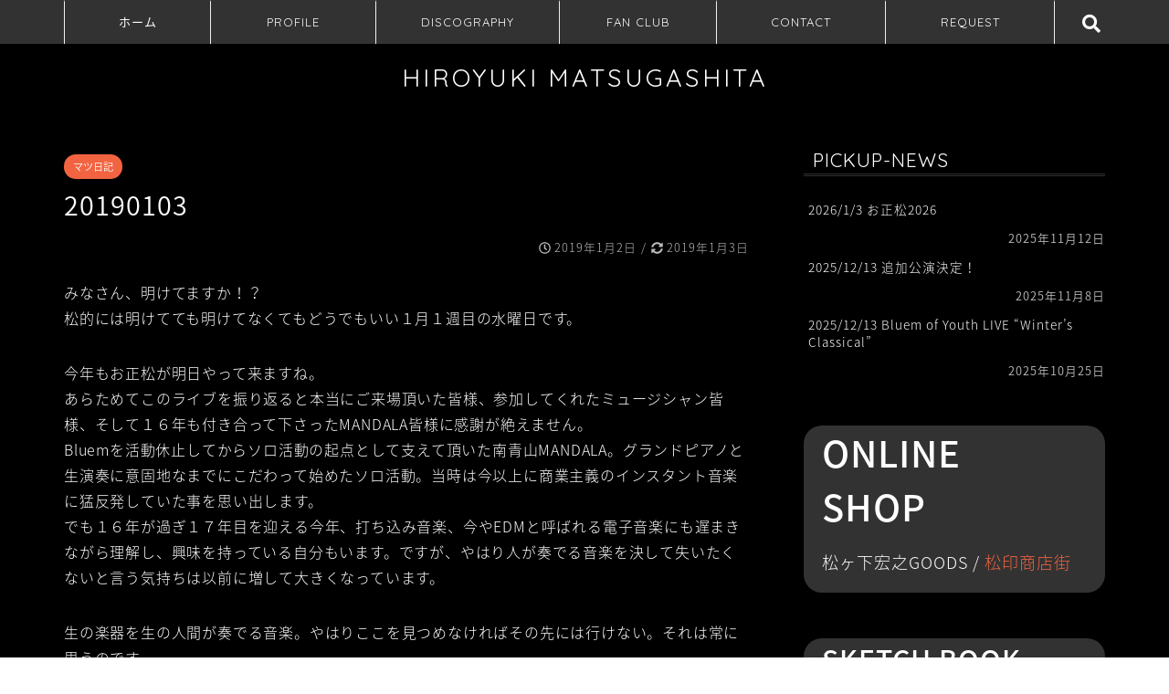

--- FILE ---
content_type: text/html; charset=UTF-8
request_url: http://www.matsugashita.com/matsu-diary/469/
body_size: 43990
content:
<!DOCTYPE html>
<html lang="ja">
<head prefix="og: http://ogp.me/ns# fb: http://ogp.me/ns/fb# article: http://ogp.me/ns/article#">
<meta charset="utf-8">
<meta http-equiv="X-UA-Compatible" content="IE=edge">
<meta name="viewport" content="width=device-width, initial-scale=1">
<!-- ここからOGP -->
<meta property="og:type" content="blog">
<meta property="og:description" content="みなさん、明けてますか！？ 松的には明けてても明けてなくてもどうでもいい１月１週目の水曜日です。 今年もお正松が明日やって来ますね。 あらためてこのライブを振り返ると本当にご来場頂いた皆様、参加してくれたミュージシャン皆"> 
<meta property="og:title" content="20190103｜HIROYUKI MATSUGASHITA"> 
<meta property="og:url" content="http://www.matsugashita.com/matsu-diary/469/"> 
<meta property="og:image" content="http://www.matsugashita.com/wp/wp-content/themes/jin/img/noimg.png">
<meta property="og:site_name" content="HIROYUKI MATSUGASHITA">
<meta property="fb:admins" content="">
<meta name="twitter:card" content="summary">
<meta name="twitter:site" content="@matsuga1213">
<!-- ここまでOGP --> 
<title>20190103 | HIROYUKI MATSUGASHITA</title>
<meta name="description" itemprop="description" content="みなさん、明けてますか！？ 松的には明けてても明けてなくてもどうでもいい１月１週目の水曜日です。 今年もお正松が明日やって来ますね。 あらためてこのライブを振り返ると本当にご来場頂いた皆様、参加してくれたミュージシャン皆" >

<!-- All In One SEO Pack 3.7.1[959,996] -->
<script type="application/ld+json" class="aioseop-schema">{"@context":"https://schema.org","@graph":[{"@type":"Organization","@id":"http://www.matsugashita.com/#organization","url":"http://www.matsugashita.com/","name":"HIROYUKI MATSUGASHITA","sameAs":[]},{"@type":"WebSite","@id":"http://www.matsugashita.com/#website","url":"http://www.matsugashita.com/","name":"HIROYUKI MATSUGASHITA","publisher":{"@id":"http://www.matsugashita.com/#organization"}},{"@type":"WebPage","@id":"http://www.matsugashita.com/matsu-diary/469/#webpage","url":"http://www.matsugashita.com/matsu-diary/469/","inLanguage":"ja","name":"20190103","isPartOf":{"@id":"http://www.matsugashita.com/#website"},"breadcrumb":{"@id":"http://www.matsugashita.com/matsu-diary/469/#breadcrumblist"},"datePublished":"2019-01-02T13:36:32+09:00","dateModified":"2019-01-03T00:07:31+09:00"},{"@type":"Article","@id":"http://www.matsugashita.com/matsu-diary/469/#article","isPartOf":{"@id":"http://www.matsugashita.com/matsu-diary/469/#webpage"},"author":{"@id":"http://www.matsugashita.com/author/matsu/#author"},"headline":"20190103","datePublished":"2019-01-02T13:36:32+09:00","dateModified":"2019-01-03T00:07:31+09:00","commentCount":0,"mainEntityOfPage":{"@id":"http://www.matsugashita.com/matsu-diary/469/#webpage"},"publisher":{"@id":"http://www.matsugashita.com/#organization"},"articleSection":"マツ日記"},{"@type":"Person","@id":"http://www.matsugashita.com/author/matsu/#author","name":"matsu","sameAs":[],"image":{"@type":"ImageObject","@id":"http://www.matsugashita.com/#personlogo","url":"http://0.gravatar.com/avatar/9bc3d107fa90fca8bf6766f26128ef41?s=96&d=mm&r=g","width":96,"height":96,"caption":"matsu"}},{"@type":"BreadcrumbList","@id":"http://www.matsugashita.com/matsu-diary/469/#breadcrumblist","itemListElement":[{"@type":"ListItem","position":1,"item":{"@type":"WebPage","@id":"http://www.matsugashita.com/","url":"http://www.matsugashita.com/","name":"松ヶ下宏之"}},{"@type":"ListItem","position":2,"item":{"@type":"WebPage","@id":"http://www.matsugashita.com/matsu-diary/469/","url":"http://www.matsugashita.com/matsu-diary/469/","name":"20190103"}}]}]}</script>
<link rel="canonical" href="http://www.matsugashita.com/matsu-diary/469/" />
<!-- All In One SEO Pack -->
<link rel='dns-prefetch' href='//ajax.googleapis.com' />
<link rel='dns-prefetch' href='//cdnjs.cloudflare.com' />
<link rel='dns-prefetch' href='//use.fontawesome.com' />
<link rel='dns-prefetch' href='//s.w.org' />
<link rel="alternate" type="application/rss+xml" title="HIROYUKI MATSUGASHITA &raquo; フィード" href="http://www.matsugashita.com/feed/" />
<link rel="alternate" type="application/rss+xml" title="HIROYUKI MATSUGASHITA &raquo; コメントフィード" href="http://www.matsugashita.com/comments/feed/" />
<link rel="alternate" type="application/rss+xml" title="HIROYUKI MATSUGASHITA &raquo; 20190103 のコメントのフィード" href="http://www.matsugashita.com/matsu-diary/469/feed/" />
		<script type="text/javascript">
			window._wpemojiSettings = {"baseUrl":"https:\/\/s.w.org\/images\/core\/emoji\/13.0.0\/72x72\/","ext":".png","svgUrl":"https:\/\/s.w.org\/images\/core\/emoji\/13.0.0\/svg\/","svgExt":".svg","source":{"concatemoji":"http:\/\/www.matsugashita.com\/wp\/wp-includes\/js\/wp-emoji-release.min.js?ver=5.5.17"}};
			!function(e,a,t){var n,r,o,i=a.createElement("canvas"),p=i.getContext&&i.getContext("2d");function s(e,t){var a=String.fromCharCode;p.clearRect(0,0,i.width,i.height),p.fillText(a.apply(this,e),0,0);e=i.toDataURL();return p.clearRect(0,0,i.width,i.height),p.fillText(a.apply(this,t),0,0),e===i.toDataURL()}function c(e){var t=a.createElement("script");t.src=e,t.defer=t.type="text/javascript",a.getElementsByTagName("head")[0].appendChild(t)}for(o=Array("flag","emoji"),t.supports={everything:!0,everythingExceptFlag:!0},r=0;r<o.length;r++)t.supports[o[r]]=function(e){if(!p||!p.fillText)return!1;switch(p.textBaseline="top",p.font="600 32px Arial",e){case"flag":return s([127987,65039,8205,9895,65039],[127987,65039,8203,9895,65039])?!1:!s([55356,56826,55356,56819],[55356,56826,8203,55356,56819])&&!s([55356,57332,56128,56423,56128,56418,56128,56421,56128,56430,56128,56423,56128,56447],[55356,57332,8203,56128,56423,8203,56128,56418,8203,56128,56421,8203,56128,56430,8203,56128,56423,8203,56128,56447]);case"emoji":return!s([55357,56424,8205,55356,57212],[55357,56424,8203,55356,57212])}return!1}(o[r]),t.supports.everything=t.supports.everything&&t.supports[o[r]],"flag"!==o[r]&&(t.supports.everythingExceptFlag=t.supports.everythingExceptFlag&&t.supports[o[r]]);t.supports.everythingExceptFlag=t.supports.everythingExceptFlag&&!t.supports.flag,t.DOMReady=!1,t.readyCallback=function(){t.DOMReady=!0},t.supports.everything||(n=function(){t.readyCallback()},a.addEventListener?(a.addEventListener("DOMContentLoaded",n,!1),e.addEventListener("load",n,!1)):(e.attachEvent("onload",n),a.attachEvent("onreadystatechange",function(){"complete"===a.readyState&&t.readyCallback()})),(n=t.source||{}).concatemoji?c(n.concatemoji):n.wpemoji&&n.twemoji&&(c(n.twemoji),c(n.wpemoji)))}(window,document,window._wpemojiSettings);
		</script>
		<style type="text/css">
img.wp-smiley,
img.emoji {
	display: inline !important;
	border: none !important;
	box-shadow: none !important;
	height: 1em !important;
	width: 1em !important;
	margin: 0 .07em !important;
	vertical-align: -0.1em !important;
	background: none !important;
	padding: 0 !important;
}
</style>
	<link rel='stylesheet' id='wp-block-library-css'  href='http://www.matsugashita.com/wp/wp-includes/css/dist/block-library/style.min.css?ver=5.5.17' type='text/css' media='all' />
<link rel='stylesheet' id='contact-form-7-css'  href='http://www.matsugashita.com/wp/wp-content/plugins/contact-form-7/includes/css/styles.css?ver=5.2.2' type='text/css' media='all' />
<link rel='stylesheet' id='theme-style-css'  href='http://www.matsugashita.com/wp/wp-content/themes/jin/style.css?ver=5.5.17' type='text/css' media='all' />
<link rel='stylesheet' id='fontawesome-style-css'  href='https://use.fontawesome.com/releases/v5.1.0/css/all.css?ver=5.5.17' type='text/css' media='all' />
<link rel='stylesheet' id='swiper-style-css'  href='https://cdnjs.cloudflare.com/ajax/libs/Swiper/4.0.7/css/swiper.min.css?ver=5.5.17' type='text/css' media='all' />
<link rel='stylesheet' id='__EPYT__style-css'  href='http://www.matsugashita.com/wp/wp-content/plugins/youtube-embed-plus/styles/ytprefs.min.css?ver=13.4.1.1' type='text/css' media='all' />
<style id='__EPYT__style-inline-css' type='text/css'>

                .epyt-gallery-thumb {
                        width: 33.333%;
                }
                
</style>
<script type='text/javascript' src='https://ajax.googleapis.com/ajax/libs/jquery/1.12.4/jquery.min.js?ver=5.5.17' id='jquery-js'></script>
<script type='text/javascript' id='__ytprefs__-js-extra'>
/* <![CDATA[ */
var _EPYT_ = {"ajaxurl":"http:\/\/www.matsugashita.com\/wp\/wp-admin\/admin-ajax.php","security":"5074f0062c","gallery_scrolloffset":"20","eppathtoscripts":"http:\/\/www.matsugashita.com\/wp\/wp-content\/plugins\/youtube-embed-plus\/scripts\/","eppath":"http:\/\/www.matsugashita.com\/wp\/wp-content\/plugins\/youtube-embed-plus\/","epresponsiveselector":"[\"iframe.__youtube_prefs_widget__\"]","epdovol":"1","version":"13.4.1.1","evselector":"iframe.__youtube_prefs__[src], iframe[src*=\"youtube.com\/embed\/\"], iframe[src*=\"youtube-nocookie.com\/embed\/\"]","ajax_compat":"","ytapi_load":"light","pause_others":"","stopMobileBuffer":"1","vi_active":"","vi_js_posttypes":[]};
/* ]]> */
</script>
<script type='text/javascript' src='http://www.matsugashita.com/wp/wp-content/plugins/youtube-embed-plus/scripts/ytprefs.min.js?ver=13.4.1.1' id='__ytprefs__-js'></script>
<link rel="https://api.w.org/" href="http://www.matsugashita.com/wp-json/" /><link rel="alternate" type="application/json" href="http://www.matsugashita.com/wp-json/wp/v2/posts/469" /><link rel='shortlink' href='http://www.matsugashita.com/?p=469' />
<link rel="alternate" type="application/json+oembed" href="http://www.matsugashita.com/wp-json/oembed/1.0/embed?url=http%3A%2F%2Fwww.matsugashita.com%2Fmatsu-diary%2F469%2F" />
<link rel="alternate" type="text/xml+oembed" href="http://www.matsugashita.com/wp-json/oembed/1.0/embed?url=http%3A%2F%2Fwww.matsugashita.com%2Fmatsu-diary%2F469%2F&#038;format=xml" />
	<style type="text/css">
		#wrapper{
						background-color: #000000;
						background-image: url();
		}
		.related-entry-headline-text span:before,
		#comment-title span:before,
		#reply-title span:before{
			background-color: #333232;
			border-color: #333232!important;
		}
		footer,
		#breadcrumb:after,
		#page-top a{	
			background-color: #333232;
		}
		.footer-inner a,
		#copyright,
		#copyright-center{
			border-color: #ffffff!important;
			color: #ffffff!important;
		}
		#footer-widget-area
		{
			border-color: #ffffff!important;
		}
		.page-top-footer a{
			color: #333232!important;
		}
				#breadcrumb ul li,
		#breadcrumb ul li a{
			color: #333232!important;
		}
		
		body,
		a,
		a:link,
		a:visited{
			color: #ffffff;
		}
		a:hover{
			color: #ffcd44;
		}
				.widget_nav_menu ul > li > a:before,
		.widget_categories ul > li > a:before,
		.widget_archive form:after,
		.widget_categories form:after,
		.widget_nav_menu ul > li > ul.sub-menu > li > a:before,
		.widget_categories ul > li > .children > li > a:before,
		.widget_nav_menu ul > li > ul.sub-menu > li > ul.sub-menu li > a:before,
		.widget_categories ul > li > .children > li > .children li > a:before{
			color: #333232;
		}
		footer .footer-widget,
		footer .footer-widget a,
		footer .footer-widget ul li,
		.footer-widget.widget_nav_menu ul > li > a:before,
		.footer-widget.widget_categories ul > li > a:before{
			color: #ffffff!important;
			border-color: #ffffff!important;
		}
		footer .footer-widget .widgettitle{
			color: #ffffff!important;
			border-color: #f26441!important;
		}
		footer .widget_nav_menu ul .children .children li a:before,
		footer .widget_categories ul .children .children li a:before{
			background-color: #ffffff!important;
		}
		#drawernav a:hover,
		.post-list-title,
		#prev-next p,
		#toc_container .toc_list li a{
			color: #ffffff!important;
		}
		#header-box{
			background-color: #000000;
		}
		.pickup-contents:before{
			background-color: #000000!important;
		}
		.main-image-text{
			color: #3b4675;
		}
		.main-image-text-sub{
			color: #686357;
		}
		
						#site-info{
			padding-top: 20px!important;
			padding-bottom: 20px!important;
		}
				
		#site-info span a{
			color: #ffffff!important;
		}
		
				#headmenu .headsns .line a svg{
			fill: #ffffff!important;
		}
		#headmenu .headsns a,
		#headmenu{
			color: #ffffff!important;
			border-color:#ffffff!important;
		}
						.profile-follow .line-sns a svg{
			fill: #333232!important;
		}
		.profile-follow .line-sns a:hover svg{
			fill: #f26441!important;
		}
		.profile-follow a{
			color: #333232!important;
			border-color:#333232!important;
		}
		.profile-follow a:hover,
		#headmenu .headsns a:hover{
			color:#f26441!important;
			border-color:#f26441!important;
		}
				.search-box:hover{
			color:#f26441!important;
			border-color:#f26441!important;
		}
				#header #headmenu .headsns .line a:hover svg{
			fill:#f26441!important;
		}
		.cps-icon-bar,
		#navtoggle:checked + .sp-menu-open .cps-icon-bar{
			background-color: #ffffff;
		}
		#nav-container{
			background-color: #333232;
		}
		#drawernav ul.menu-box > li > a,
		#drawernav2 ul.menu-box > li > a,
		#drawernav3 ul.menu-box > li > a,
		#drawernav4 ul.menu-box > li > a,
		#drawernav5 ul.menu-box > li > a,
		#drawernav ul.menu-box > li.menu-item-has-children:after,
		#drawernav2 ul.menu-box > li.menu-item-has-children:after,
		#drawernav3 ul.menu-box > li.menu-item-has-children:after,
		#drawernav4 ul.menu-box > li.menu-item-has-children:after,
		#drawernav5 ul.menu-box > li.menu-item-has-children:after{
			color: #ffffff!important;
		}
		#drawernav ul.menu-box li a,
		#drawernav2 ul.menu-box li a,
		#drawernav3 ul.menu-box li a,
		#drawernav4 ul.menu-box li a,
		#drawernav5 ul.menu-box li a{
			font-size: 13px!important;
		}
		#drawernav3 ul.menu-box > li{
			color: #ffffff!important;
		}
		#drawernav4 .menu-box > .menu-item > a:after,
		#drawernav3 .menu-box > .menu-item > a:after,
		#drawernav .menu-box > .menu-item > a:after{
			background-color: #ffffff!important;
		}
		#drawernav2 .menu-box > .menu-item:hover,
		#drawernav5 .menu-box > .menu-item:hover{
			border-top-color: #333232!important;
		}
				.cps-info-bar a{
			background-color: #ffcd44!important;
		}
				@media (min-width: 768px) {
			.post-list-mag .post-list-item:not(:nth-child(2n)){
				margin-right: 2.6%;
			}
		}
				@media (min-width: 768px) {
			#tab-1:checked ~ .tabBtn-mag li [for="tab-1"]:after,
			#tab-2:checked ~ .tabBtn-mag li [for="tab-2"]:after,
			#tab-3:checked ~ .tabBtn-mag li [for="tab-3"]:after,
			#tab-4:checked ~ .tabBtn-mag li [for="tab-4"]:after{
				border-top-color: #333232!important;
			}
			.tabBtn-mag label{
				border-bottom-color: #333232!important;
			}
		}
		#tab-1:checked ~ .tabBtn-mag li [for="tab-1"],
		#tab-2:checked ~ .tabBtn-mag li [for="tab-2"],
		#tab-3:checked ~ .tabBtn-mag li [for="tab-3"],
		#tab-4:checked ~ .tabBtn-mag li [for="tab-4"],
		#prev-next a.next:after,
		#prev-next a.prev:after{
			
			background-color: #333232!important;
		}
		

		.swiper-slide .post-list-cat,
		.post-list-mag .post-list-cat,
		.post-list-mag3col .post-list-cat,
		.post-list-mag-sp1col .post-list-cat,
		.swiper-pagination-bullet-active,
		.pickup-cat,
		.post-list .post-list-cat,
		.more-cat-button a:hover span:before,
		#breadcrumb .bcHome a:hover span:before,
		.popular-item:nth-child(1) .pop-num,
		.popular-item:nth-child(2) .pop-num,
		.popular-item:nth-child(3) .pop-num{
			background-color: #f26441!important;
		}
		.sidebar-btn a,
		.profile-sns-menu{
			background-color: #f26441!important;
		}
		.sp-sns-menu a,
		.pickup-contents-box a:hover .pickup-title{
			border-color: #333232!important;
			color: #333232!important;
		}
				.pro-line svg{
			fill: #333232!important;
		}
		.cps-post-cat a,
		.meta-cat,
		.popular-cat{
			background-color: #f26441!important;
			border-color: #f26441!important;
		}
		.tagicon,
		.tag-box a,
		#toc_container .toc_list > li,
		#toc_container .toc_title{
			color: #333232!important;
		}
		.tag-box a,
		#toc_container:before{
			border-color: #333232!important;
		}
		.cps-post-cat a:hover{
			color: #ffcd44!important;
		}
		.pagination li:not([class*="current"]) a:hover,
		.widget_tag_cloud a:hover{
			background-color: #333232!important;
		}
		.pagination li:not([class*="current"]) a:hover{
			opacity: 0.5!important;
		}
		.pagination li.current a{
			background-color: #333232!important;
			border-color: #333232!important;
		}
		.nextpage a:hover span {
			color: #333232!important;
			border-color: #333232!important;
		}
		.cta-content:before{
			background-color: #3b4675!important;
		}
		.cta-text,
		.info-title{
			color: #7a6e71!important;
		}
		#footer-widget-area.footer_style1 .widgettitle{
			border-color: #f26441!important;
		}
		.sidebar_style1 .widgettitle,
		.sidebar_style5 .widgettitle{
			border-color: #333232!important;
		}
		.sidebar_style2 .widgettitle,
		.sidebar_style4 .widgettitle,
		.sidebar_style6 .widgettitle{
			background-color: #333232!important;
		}
		
		.tn-logo-size{
			font-size: 200%!important;
		}
		.tn-logo-size img{
			width: 200%!important;
		}
		.sp-logo-size{
			font-size: 120%!important;
		}
		.sp-logo-size img{
			width: 120%!important;
		}
				.cps-post-main ul > li:before,
		.cps-post-main ol > li:before{
			background-color: #f26441!important;
		}
		.profile-card .profile-title{
			background-color: #333232!important;
		}
		.profile-card{
			border-color: #333232!important;
		}
		.cps-post-main a{
			color:#ffcd44;
		}
		.cps-post-main .marker{
			background: -webkit-linear-gradient( transparent 60%, #fff1ce 0% ) ;
			background: linear-gradient( transparent 60%, #fff1ce 0% ) ;
		}
		.cps-post-main .marker2{
			background: -webkit-linear-gradient( transparent 60%, #a9eaf2 0% ) ;
			background: linear-gradient( transparent 60%, #a9eaf2 0% ) ;
		}
		
		
		.simple-box1{
			border-color:#3b4675!important;
		}
		.simple-box2{
			border-color:#f2bf7d!important;
		}
		.simple-box3{
			border-color:#b5e28a!important;
		}
		.simple-box4{
			border-color:#7badd8!important;
		}
		.simple-box4:before{
			background-color: #7badd8;
		}
		.simple-box5{
			border-color:#e896c7!important;
		}
		.simple-box5:before{
			background-color: #e896c7;
		}
		.simple-box6{
			background-color:#dd9933!important;
		}
		.simple-box7{
			border-color:#def1f9!important;
		}
		.simple-box7:before{
			background-color:#def1f9!important;
		}
		.simple-box8{
			border-color:#96ddc1!important;
		}
		.simple-box8:before{
			background-color:#96ddc1!important;
		}
		.simple-box9:before{
			background-color:#e1c0e8!important;
		}
		.simple-box9:after{
			border-color:#e1c0e8 #e1c0e8 #fff #fff!important;
		}
		
		.kaisetsu-box1:before,
		.kaisetsu-box1-title{
			background-color:#dd9933!important;
		}
		.kaisetsu-box2{
			border-color:#3b4675!important;
		}
		.kaisetsu-box2-title{
			background-color:#3b4675!important;
		}
		.kaisetsu-box4{
			border-color:#ea91a9!important;
		}
		.kaisetsu-box4-title{
			background-color:#ea91a9!important;
		}
		.kaisetsu-box5:before{
			background-color:#57b3ba!important;
		}
		.kaisetsu-box5-title{
			background-color:#57b3ba!important;
		}
		
		.concept-box1{
			border-color:#85db8f!important;
		}
		.concept-box1:after{
			background-color:#85db8f!important;
		}
		.concept-box1:before{
			content:"ポイント"!important;
			color:#85db8f!important;
		}
		.concept-box2{
			border-color:#f7cf6a!important;
		}
		.concept-box2:after{
			background-color:#f7cf6a!important;
		}
		.concept-box2:before{
			content:"注意点"!important;
			color:#f7cf6a!important;
		}
		.concept-box3{
			border-color:#86cee8!important;
		}
		.concept-box3:after{
			background-color:#86cee8!important;
		}
		.concept-box3:before{
			content:"良い例"!important;
			color:#86cee8!important;
		}
		.concept-box4{
			border-color:#ed8989!important;
		}
		.concept-box4:after{
			background-color:#ed8989!important;
		}
		.concept-box4:before{
			content:"悪い例"!important;
			color:#ed8989!important;
		}
		.concept-box5{
			border-color:#9e9e9e!important;
		}
		.concept-box5:after{
			background-color:#9e9e9e!important;
		}
		.concept-box5:before{
			content:"参考"!important;
			color:#9e9e9e!important;
		}
		.concept-box6{
			border-color:#8eaced!important;
		}
		.concept-box6:after{
			background-color:#8eaced!important;
		}
		.concept-box6:before{
			content:"メモ"!important;
			color:#8eaced!important;
		}
		
		.innerlink-box1,
		.blog-card{
			border-color:#ffcd44!important;
		}
		.innerlink-box1-title{
			background-color:#ffcd44!important;
			border-color:#ffcd44!important;
		}
		.innerlink-box1:before,
		.blog-card-hl-box{
			background-color:#ffcd44!important;
		}
		
		.color-button01 a,
		.color-button01 a:hover,
		.color-button01:before{
			background-color: #3b4675!important;
		}
		.top-image-btn-color a,
		.top-image-btn-color a:hover,
		.top-image-btn-color:before{
			background-color: #ffcd44!important;
		}
		.color-button02 a,
		.color-button02 a:hover,
		.color-button02:before{
			background-color: #ffcd44!important;
		}
		
		.color-button01-big a,
		.color-button01-big a:hover,
		.color-button01-big:before{
			background-color: #ffcd44!important;
		}
		.color-button01-big a,
		.color-button01-big:before{
			border-radius: 5px!important;
		}
		.color-button01-big a{
			padding-top: 20px!important;
			padding-bottom: 20px!important;
		}
		
		.color-button02-big a,
		.color-button02-big a:hover,
		.color-button02-big:before{
			background-color: #495175!important;
		}
		.color-button02-big a,
		.color-button02-big:before{
			border-radius: 40px!important;
		}
		.color-button02-big a{
			padding-top: 20px!important;
			padding-bottom: 20px!important;
		}
				.color-button01-big{
			width: 75%!important;
		}
		.color-button02-big{
			width: 75%!important;
		}
				
		
					.top-image-btn-color:before,
			.color-button01:before,
			.color-button02:before,
			.color-button01-big:before,
			.color-button02-big:before{
				bottom: -1px;
				left: -1px;
				width: 100%;
				height: 100%;
				border-radius: 6px;
				box-shadow: 0px 1px 5px 0px rgba(0, 0, 0, 0.25);
				-webkit-transition: all .4s;
				transition: all .4s;
			}
			.top-image-btn-color a:hover,
			.color-button01 a:hover,
			.color-button02 a:hover,
			.color-button01-big a:hover,
			.color-button02-big a:hover{
				-webkit-transform: translateY(2px);
				transform: translateY(2px);
				-webkit-filter: brightness(0.95);
				 filter: brightness(0.95);
			}
			.top-image-btn-color:hover:before,
			.color-button01:hover:before,
			.color-button02:hover:before,
			.color-button01-big:hover:before,
			.color-button02-big:hover:before{
				-webkit-transform: translateY(2px);
				transform: translateY(2px);
				box-shadow: none!important;
			}
				
		.h2-style01 h2,
		.h2-style02 h2:before,
		.h2-style03 h2,
		.h2-style04 h2:before,
		.h2-style05 h2,
		.h2-style07 h2:before,
		.h2-style07 h2:after,
		.h3-style03 h3:before,
		.h3-style02 h3:before,
		.h3-style05 h3:before,
		.h3-style07 h3:before,
		.h2-style08 h2:after,
		.h2-style10 h2:before,
		.h2-style10 h2:after,
		.h3-style02 h3:after,
		.h4-style02 h4:before{
			background-color: #333232!important;
		}
		.h3-style01 h3,
		.h3-style04 h3,
		.h3-style05 h3,
		.h3-style06 h3,
		.h4-style01 h4,
		.h2-style02 h2,
		.h2-style08 h2,
		.h2-style08 h2:before,
		.h2-style09 h2,
		.h4-style03 h4{
			border-color: #333232!important;
		}
		.h2-style05 h2:before{
			border-top-color: #333232!important;
		}
		.h2-style06 h2:before,
		.sidebar_style3 .widgettitle:after{
			background-image: linear-gradient(
				-45deg,
				transparent 25%,
				#333232 25%,
				#333232 50%,
				transparent 50%,
				transparent 75%,
				#333232 75%,
				#333232			);
		}
				
		@media all and (-ms-high-contrast:none){
			*::-ms-backdrop, .color-button01:before,
			.color-button02:before,
			.color-button01-big:before,
			.color-button02-big:before{
				background-color: #595857!important;
			}
		}
		
		.jin-lp-h2 h2,
		.jin-lp-h2 h2{
			background-color: transparent!important;
			border-color: transparent!important;
			color: #ffffff!important;
		}
		.jincolumn-h3style2{
			border-color:#333232!important;
		}
		.jinlph2-style1 h2:first-letter{
			color:#333232!important;
		}
		.jinlph2-style2 h2,
		.jinlph2-style3 h2{
			border-color:#333232!important;
		}
		
		
	</style>
<link rel="icon" href="http://www.matsugashita.com/wp/wp-content/uploads/2018/09/cropped-mh-logo-32x32.png" sizes="32x32" />
<link rel="icon" href="http://www.matsugashita.com/wp/wp-content/uploads/2018/09/cropped-mh-logo-192x192.png" sizes="192x192" />
<link rel="apple-touch-icon" href="http://www.matsugashita.com/wp/wp-content/uploads/2018/09/cropped-mh-logo-180x180.png" />
<meta name="msapplication-TileImage" content="http://www.matsugashita.com/wp/wp-content/uploads/2018/09/cropped-mh-logo-270x270.png" />
		<style type="text/css" id="wp-custom-css">
			.proflink a{
	display:block;
	text-align:center;
	padding:7px 10px;
	background:#aaa;/*カラーは変更*/
	width:50%;
	margin:0 auto;
	margin-top:20px;
	border-radius:20px;
	border:3px double #fff;
	font-size:0.65rem;
	color:#fff;
}
.proflink a:hover{
		opacity:0.75;
}
#wrapper {
	background-color: #000000;
}
.post-list-title{
	color: #000!important;
}
th{
	color: #565353;
}

.jincolumn-h3style1{
	background-color: #ffcd44;
}
.prev,.next{
background-color: #d3d3d3!important;
}
.sp-menu-box li a{
	color: #000;
}
.caption-wrap .caption{
	font-size: 10px;
}		</style>
		    

</head>
<body class="post-template-default single single-post postid-469 single-format-standard" id="nts-style">
<div id="wrapper">

		
	
		<!--ヘッダー-->

					

	<!--グローバルナビゲーション layout1-->
	
	<div id="nav-container" class="header-style6-animate animate">
		<div class="header-style6-box">
			<div id="drawernav5" class="ef">
				<nav class="fixed-content"><ul class="menu-box"><li class="menu-item menu-item-type-custom menu-item-object-custom menu-item-home menu-item-1075"><a href="http://www.matsugashita.com/">ホーム</a></li>
<li class="menu-item menu-item-type-post_type menu-item-object-page menu-item-1071"><a href="http://www.matsugashita.com/profile/">PROFILE</a></li>
<li class="menu-item menu-item-type-post_type menu-item-object-page menu-item-has-children menu-item-1069"><a href="http://www.matsugashita.com/discography/">DISCOGRAPHY</a>
<ul class="sub-menu">
	<li class="menu-item menu-item-type-post_type menu-item-object-page menu-item-1066"><a href="http://www.matsugashita.com/lyrics1/">Lyrics1</a></li>
	<li class="menu-item menu-item-type-post_type menu-item-object-page menu-item-1067"><a href="http://www.matsugashita.com/lyrics2/">Lyrics2</a></li>
	<li class="menu-item menu-item-type-post_type menu-item-object-page menu-item-1065"><a href="http://www.matsugashita.com/lyrics3/">Lyrics3</a></li>
</ul>
</li>
<li class="menu-item menu-item-type-post_type menu-item-object-page menu-item-1070"><a href="http://www.matsugashita.com/fan-club/">FAN CLUB</a></li>
<li class="menu-item menu-item-type-post_type menu-item-object-page menu-item-1068"><a href="http://www.matsugashita.com/contact/">CONTACT</a></li>
<li class="menu-item menu-item-type-post_type menu-item-object-page menu-item-1072"><a href="http://www.matsugashita.com/request/">REQUEST</a></li>
</ul></nav>			</div>

			
			<div id="headmenu" class="header-style6">
				<span class="headsns tn_sns_off">
											<span class="twitter"><a href="https://twitter.com/matsuga1213"><i class="fab fa-twitter fa-lg" aria-hidden="true"></i></a></span>
																<span class="facebook">
						<a href="#"><i class="fab fa-facebook-f fa-lg" aria-hidden="true"></i></a>
						</span>
																<span class="instagram">
						<a href="https://www.instagram.com/h.matsugashita/"><i class="fab fa-instagram fa-lg" aria-hidden="true"></i></a>
						</span>
																<span class="youtube">
						<a href="#"><i class="fab fa-youtube fa-lg" aria-hidden="true"></i></a>
						</span>
						
											<span class="line">
							<a href="#" target="_blank"><svg version="1.1" xmlns="http://www.w3.org/2000/svg" xmlns:xlink="http://www.w3.org/1999/xlink" x="0px"
	 y="0px" viewBox="0 0 122.4 47.2" style="enable-background:new 0 0 122.4 47.2;" xml:space="preserve">
<path d="M77.4,28.4c0.1-5,0.2-9,0.2-13.1c0-3.2-0.1-6.3,0-9.5c0.1-3.1,1.6-4.6,4-4.6c2.2,0,4.2,1.9,4.6,4.5c0.1,0.8,0,1.7,0,2.5
	c0,10.3,0,20.6,0,31c0,0.7,0,1.3,0,2c-0.1,2.2-1.1,3.8-3.3,4.5c-2.2,0.7-4-0.1-5.3-1.9c-3.1-4.1-6.1-8.3-9.1-12.5
	c-2.8-3.8-5.7-7.7-9.1-12.2c-0.5,1.9-1,2.9-1,3.9c-0.1,5.3,0,10.7,0,16c0,1.2,0.1,2.4-0.1,3.5c-0.4,2.2-2,3.5-4.2,3.4
	c-2.1-0.1-3.9-1.4-4.2-3.5c-0.2-1-0.1-2-0.1-3c0-10.5,0-21,0-31.5c0-0.5,0-1,0-1.5c-0.1-2.5,1.2-4.2,3.4-5c2.2-0.9,3.9,0.5,5.2,2.1
	c2.5,3.1,4.7,6.4,7.1,9.6c3.1,4.3,6.2,8.6,9.4,12.9C75.4,26.7,76.1,27.2,77.4,28.4z"/>
<path d="M102.3,9.7c0,3.7,0,6.3,0,9.5c3.9,0,7.7-0.1,11.5,0c1.4,0,3,0.3,4.2,0.9c1.7,0.9,2.8,2.4,2.1,4.5c-0.6,1.9-1.8,3.1-4,3.1
	c-2.5,0-5,0-7.5,0c-1.8,0-3.6,0-6,0c-0.2,3.2-0.3,6.1-0.5,9.5c4.2,0,8.2-0.1,12.1,0.1c1.5,0.1,3.4,0.6,4.5,1.5
	c0.9,0.8,1.5,2.6,1.4,3.9c-0.1,1.7-1.6,3-3.4,3.1c-6.3,0.1-12.6,0.2-18.9,0c-3.3-0.1-4-1.1-4.1-4.5c-0.1-11.8-0.1-23.6,0-35.5
	c0-3.6,1.2-4.7,4.9-4.7c5.5-0.1,11-0.1,16.5,0c2.9,0,5.2,2.1,5.2,4.3c0,2.2-2.3,4.2-5.3,4.2C111,9.8,106.8,9.7,102.3,9.7z"/>
<path d="M10.3,37.4c1.5,0,2.6,0,3.7,0c3.5,0.1,7,0.1,10.4,0.5c2.7,0.3,4,2,3.9,4.3c-0.1,2-1.6,3.5-4,3.6C18.1,46,12,46,5.8,45.9
	c-2.8-0.1-4.1-1.6-4.1-4.6c-0.1-11.8-0.1-23.6,0-35.4c0-2.8,1.8-4.6,4.1-4.7c2.2,0,4.3,2,4.5,4.5c0.2,3,0.1,6,0.1,9
	C10.4,22,10.3,29.3,10.3,37.4z"/>
<path d="M33.7,23.4c0-5.7-0.1-11.3,0-17c0-3.5,1.8-5.4,4.5-5.3c2.2,0.1,4.1,2.4,4.1,5.4c0.1,11.5,0.1,23,0,34.4
	c0,3.3-1.6,4.9-4.3,4.8c-2.7,0-4.2-1.6-4.2-5C33.7,35.1,33.8,29.3,33.7,23.4C33.8,23.4,33.8,23.4,33.7,23.4z"/>
</svg>
</a>
						</span>
					
				</span>
				<span class="headsearch tn_search_on">
					<form class="search-box" role="search" method="get" id="searchform" action="http://www.matsugashita.com/">
	<input type="search" placeholder="キーワードを入力してEnter" class="text search-text" value="" name="s" id="s">
	<input type="submit" id="searchsubmit" value="&#xf002;">
</form>
				</span>
			</div>
				</div>
	</div>
		<!--グローバルナビゲーション layout1-->

<div id="header-box" class="tn_on header-box animate">
	<div id="header" class="header-type2 header animate">
		
		<div id="site-info" class="ef">
												<span class="tn-logo-size"><a href='http://www.matsugashita.com/' title='HIROYUKI MATSUGASHITA' rel='home'>HIROYUKI MATSUGASHITA</a></span>
									</div>

	
	</div>
	
		
</div>

<div id="scroll-content" class="animate">
	
		
			
		<!--ヘッダー画像-->
																				<!--ヘッダー画像-->
	
			
		<!--ヘッダー-->

		<div class="clearfix"></div>

			
														
		
	<div id="contents">

		<!--メインコンテンツ-->
			<main id="main-contents" class="main-contents article_style2 animate" itemprop="mainContentOfPage">
				<section class="cps-post-box hentry">
																	<article class="cps-post">
							<header class="cps-post-header">
																<span class="cps-post-cat category-matsu-diary" itemprop="keywords"><a href="http://www.matsugashita.com/category/matsu-diary/" style="background-color:!important;">マツ日記</a></span>
																<h1 class="cps-post-title entry-title" itemprop="headline">20190103</h1>
								<div class="cps-post-meta vcard">
									<span class="writer fn" itemprop="author" itemscope itemtype="http://schema.org/Person"><span itemprop="name">matsu</span></span>
									<span class="cps-post-date-box">
												<span class="cps-post-date"><i class="far fa-clock" aria-hidden="true"></i>&nbsp;<time class="entry-date date published" datetime="2019-01-02T22:36:32+09:00">2019年1月2日</time></span>
	<span class="timeslash"> /</span>
	<time class="entry-date date updated" datetime="2019-01-03T09:07:31+09:00"><span class="cps-post-date"><i class="fas fa-sync-alt" aria-hidden="true"></i>&nbsp;2019年1月3日</span></time>
										</span>
								</div>
								
							</header>
															<div class="cps-post-thumb" itemscope itemtype="http://schema.org/ImageObject">
																	</div>
														
							<div class="cps-post-main-box">
								<div class="cps-post-main h2-style05 h3-style02 h4-style04 entry-content m-size m-size-sp" itemprop="articleBody">

									<div class="clearfix"></div>
	
									<p>みなさん、明けてますか！？<br />
松的には明けてても明けてなくてもどうでもいい１月１週目の水曜日です。</p>
<p>今年もお正松が明日やって来ますね。<br />
あらためてこのライブを振り返ると本当にご来場頂いた皆様、参加してくれたミュージシャン皆様、そして１６年も付き合って下さったMANDALA皆様に感謝が絶えません。<br />
Bluemを活動休止してからソロ活動の起点として支えて頂いた南青山MANDALA。グランドピアノと生演奏に意固地なまでにこだわって始めたソロ活動。当時は今以上に商業主義のインスタント音楽に猛反発していた事を思い出します。<br />
でも１６年が過ぎ１７年目を迎える今年、打ち込み音楽、今やEDMと呼ばれる電子音楽にも遅まきながら理解し、興味を持っている自分もいます。ですが、やはり人が奏でる音楽を決して失いたくないと言う気持ちは以前に増して大きくなっています。</p>
<p>生の楽器を生の人間が奏でる音楽。やはりここを見つめなければその先には行けない。それは常に思うのです。<br />
ドラム、ベース、ギター、ピアノのみならずストリングスや管楽器等、人が奏でる音楽の説得力はやはり圧倒的です。<br />
今の音楽業界ではその「人が奏でる音」に触れること自体が難しくなっています。<br />
バイオリンってどんな音？フルートってどんな音？イングリッシュホルンとかバスクラリネットとか他にもたくさん素敵な音は有るよ。<br />
今の子供達ははたしてその感動を今後知る事が出来るのでしょうか？</p>
<p>出来るだけ近くで古くから愛されて来た楽器の音に親しんでほしい、そしてアンサンブル、「合奏」の楽しさを知ってほしい。個性の違う人達が集まり、相手を理解し尊重して美しいハーモニーを作るというプロセスを知ってほしい。<br />
なんだか年を取ったような語り口になってしまいますが、反面その情熱が増している自分に驚いたりしています。</p>
<p>１２／１３のHappy Birthdai Dear 俺と１／３のお正松。こんな忙しい年末年始に続けてライブをやるのは来てくれる皆様にもメンバーにも忍びないと思いそろそろ考えないとと思ってたのですが、心躍らせ譜面を準備している自分に気付き、やはりこの場所は残さないとと思っております。</p>
<p>来年から形を変えるのか、日程を変えるのか、それはゆっくり考えることにします。<br />
ですが、生の楽器を生身の人間が演奏する音楽を絶やさない、そしてそれを聞いてくれる人の耳を失わない。<br />
それが今の僕の目標です。</p>
<p>１／３お正松、それは僕的なニューイヤーコンサートです。たかだか４５年ですが、僕が生き、感動を教えてくれた音楽を「人力」だけでお届けできる場所として、今年も大切にお届けしたいと思います。お楽しみに！</p>
<p>２０１９／１／３<br />
Cast</p>
<p>Vo.Pf.G:松<br />
Guitars:鈴木papagon英俊<br />
Bass:今西慎也<br />
Drums:江口信夫</p>
<p>Violin:亀井友莉、井田真理乃<br />
Viola:大辻ひろの<br />
Cello:渡邊ゆかり<br />
Flute:萩原可奈<br />
Oboe:和光美苗<br />
Clarinet:宮田愛子<br />
Fagott:山村真実</p>
<p>Guet Vocal:vahoE<br />
Additional Piano&amp;Violin:向江陽子</p>
									
																		
									
																		
									
									
									<div class="clearfix"></div>
<div class="adarea-box">
	</div>
									
									<div class="related-ad-unit-area"></div>
									
																		
									
															
								</div>
							</div>
						</article>
						
														</section>
				
																
																
				
				
					<div id="prev-next" class="clearfix">
		
					<a class="prev" href="http://www.matsugashita.com/matsu-diary/456/" title="すまたん×johnson&#038;johnsonコラボCM">
				<div class="metabox">
											<img src="http://www.matsugashita.com/wp/wp-content/uploads/2018/12/S__6774807-320x180.jpg" class="attachment-cps_thumbnails size-cps_thumbnails wp-post-image" alt="" loading="lazy" />										
					<p>すまたん×johnson&johnsonコラボCM</p>
				</div>
			</a>
		

					<a class="next" href="http://www.matsugashita.com/%e6%9c%aa%e5%88%86%e9%a1%9e/480/" title="Hima in Chicago">
				<div class="metabox">
					<p>Hima in Chicago</p>

											<img src="http://www.matsugashita.com/wp/wp-content/uploads/2019/01/IMG_2897-320x180.jpg" class="attachment-cps_thumbnails size-cps_thumbnails wp-post-image" alt="" loading="lazy" srcset="http://www.matsugashita.com/wp/wp-content/uploads/2019/01/IMG_2897-320x180.jpg 320w, http://www.matsugashita.com/wp/wp-content/uploads/2019/01/IMG_2897-640x360.jpg 640w" sizes="(max-width: 320px) 100vw, 320px" />									</div>
			</a>
		
	</div>
	<div class="clearfix"></div>
			</main>

		<!--サイドバー-->
<div id="sidebar" class="sideber sidebar_style5 animate" role="complementary" itemscope itemtype="http://schema.org/WPSideBar">
		
	
		<div id="recent-posts-2" class="widget widget_recent_entries">
		<div class="widgettitle ef">PICKUP-NEWS</div>
		<ul>
											<li>
					<a href="http://www.matsugashita.com/%e6%9c%aa%e5%88%86%e9%a1%9e/1531/">2026/1/3 お正松2026</a>
											<span class="post-date">2025年11月12日</span>
									</li>
											<li>
					<a href="http://www.matsugashita.com/%e6%9c%aa%e5%88%86%e9%a1%9e/1529/">2025/12/13 追加公演決定！</a>
											<span class="post-date">2025年11月8日</span>
									</li>
											<li>
					<a href="http://www.matsugashita.com/live/1525/">2025/12/13 Bluem of Youth LIVE &#8220;Winter&#8217;s Classical&#8221;</a>
											<span class="post-date">2025年10月25日</span>
									</li>
					</ul>

		</div><div id="custom_html-2" class="widget_text widget widget_custom_html"><div class="textwidget custom-html-widget"><div style="border-radius:20px;color: #333232;background-color: #333232;">
<a href="https://matsujirushi.base.shop/"><h1 style="font-size: 40px;padding-left: 20px;">ONLINE<br>SHOP
</h1>
<p style="font-size: 18px;padding-left: 20px;padding-bottom: 20px;">
	松ヶ下宏之GOODS / <span style="color:#f26441;">松印商店街</span>
	</p>
	</a>
</div></div></div><div id="custom_html-3" class="widget_text widget widget_custom_html"><div class="textwidget custom-html-widget"><div style="border-radius:20px;color: #fff;background-color: #333232;">
<a href="http://www.matsugashita.com/category/sketchbook/"><h1 style="font-size: 30px;padding-left: 20px;">SKETCH BOOK
</h1>
<p style="font-size: 18px;padding-left: 20px;padding-bottom: 20px;">ほのぼの絵本ダイアリー
	</p>
	</a>
</div></div></div>	
			</div>
	</div>
<div class="clearfix"></div>
	<!--フッター-->
			<div id="breadcrumb" class=""><ul itemprop="breadcrumb"><div class="page-top-footer"><a class="totop"><i class="fas fa-chevron-up" aria-hidden="true"></i></a></div><li class="bcHome" itemscope itemtype="http://data-vocabulary.org/Breadcrumb"><a href="http://www.matsugashita.com/" itemprop="url"><i class="fas fa-home space-i" aria-hidden="true"></i><span itemprop="title">HOME</span></a></li><li><i class="fa fa-angle-right space" aria-hidden="true"></i></li><li itemscope itemtype="http://data-vocabulary.org/Breadcrumb"><a href="http://www.matsugashita.com/category/matsu-diary/" itemprop="url"><span itemprop="title">マツ日記</span></a></li><li><i class="fa fa-angle-right space" aria-hidden="true"></i></li><li>20190103</li></ul></div>			<footer role="contentinfo" itemscope itemtype="http://schema.org/WPFooter">
	
		<!--ここからフッターウィジェット-->
		
				
				
		
		<div class="clearfix"></div>
		
		<!--ここまでフッターウィジェット-->
	
					<div id="footer-box">
				<div class="footer-inner">
					<span id="copyright-center" itemprop="copyrightHolder"><i class="far fa-copyright" aria-hidden="true"></i>&nbsp;2025&nbsp;&nbsp;HIROYUKI MATSUGASHITA</span>
				</div>
			</div>
				<div class="clearfix"></div>
	</footer>
	
	
	
		
	</div><!--scroll-content-->
	
</div><!--wrapper-->

<script type='text/javascript' id='contact-form-7-js-extra'>
/* <![CDATA[ */
var wpcf7 = {"apiSettings":{"root":"http:\/\/www.matsugashita.com\/wp-json\/contact-form-7\/v1","namespace":"contact-form-7\/v1"}};
/* ]]> */
</script>
<script type='text/javascript' src='http://www.matsugashita.com/wp/wp-content/plugins/contact-form-7/includes/js/scripts.js?ver=5.2.2' id='contact-form-7-js'></script>
<script type='text/javascript' src='http://www.matsugashita.com/wp/wp-content/themes/jin/js/common.js?ver=5.5.17' id='cps-common-js'></script>
<script type='text/javascript' src='https://cdnjs.cloudflare.com/ajax/libs/Swiper/4.0.7/js/swiper.min.js?ver=5.5.17' id='cps-swiper-js'></script>
<script type='text/javascript' src='http://www.matsugashita.com/wp/wp-content/plugins/youtube-embed-plus/scripts/fitvids.min.js?ver=13.4.1.1' id='__ytprefsfitvids__-js'></script>
<script type='text/javascript' src='http://www.matsugashita.com/wp/wp-includes/js/wp-embed.min.js?ver=5.5.17' id='wp-embed-js'></script>

<script>
	var mySwiper = new Swiper ('.swiper-container', {
		// Optional parameters
		loop: true,
		slidesPerView: 5,
		spaceBetween: 15,
		autoplay: {
			delay: 2700,
		},
		// If we need pagination
		pagination: {
			el: '.swiper-pagination',
		},

		// Navigation arrows
		navigation: {
			nextEl: '.swiper-button-next',
			prevEl: '.swiper-button-prev',
		},

		// And if we need scrollbar
		scrollbar: {
			el: '.swiper-scrollbar',
		},
		breakpoints: {
              1024: {
				slidesPerView: 4,
				spaceBetween: 15,
			},
              767: {
				slidesPerView: 2,
				spaceBetween: 10,
				centeredSlides : true,
				autoplay: {
					delay: 4200,
				},
			}
        }
	});
	
	var mySwiper2 = new Swiper ('.swiper-container2', {
	// Optional parameters
		loop: true,
		slidesPerView: 3,
		spaceBetween: 17,
		centeredSlides : true,
		autoplay: {
			delay: 4000,
		},

		// If we need pagination
		pagination: {
			el: '.swiper-pagination',
		},

		// Navigation arrows
		navigation: {
			nextEl: '.swiper-button-next',
			prevEl: '.swiper-button-prev',
		},

		// And if we need scrollbar
		scrollbar: {
			el: '.swiper-scrollbar',
		},

		breakpoints: {
			767: {
				slidesPerView: 2,
				spaceBetween: 10,
				centeredSlides : true,
				autoplay: {
					delay: 4200,
				},
			}
		}
	});

</script>
<div id="page-top">
	<a class="totop"><i class="fas fa-chevron-up"></i></a>
</div>

</body>
</html>

<script defer src="https://use.fontawesome.com/releases/v5.1.0/js/all.js"></script>
<link href="https://fonts.googleapis.com/css?family=Quicksand" rel="stylesheet">
<link href="https://fonts.googleapis.com/earlyaccess/notosansjapanese.css" rel="stylesheet" />
